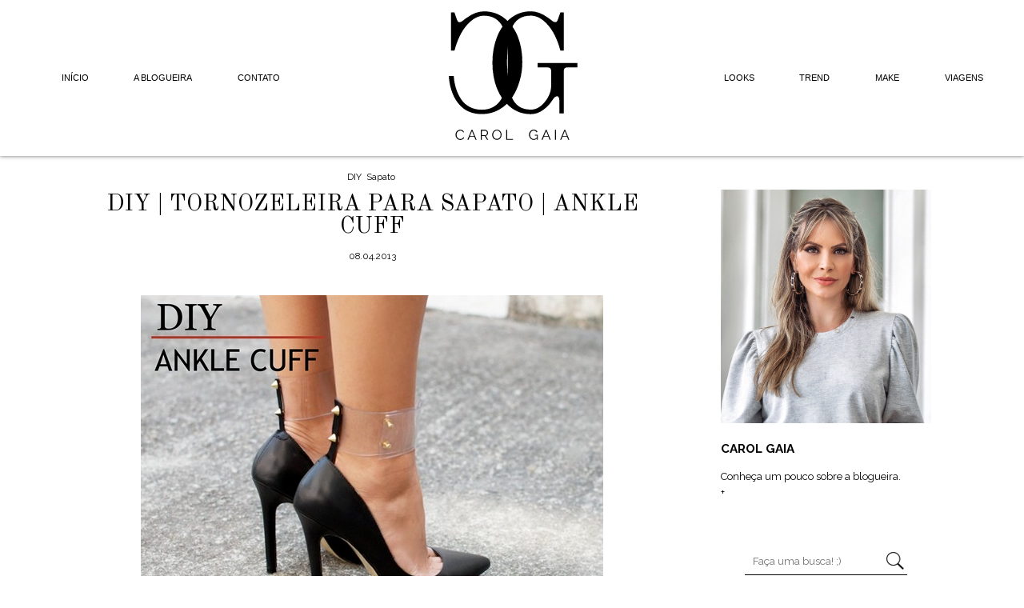

--- FILE ---
content_type: text/html; charset=UTF-8
request_url: http://carolgaia.com.br/diy-tornozeleira-para-sapato-ankle-cuff
body_size: 11123
content:
<!DOCTYPE html>
<html lang="en">
<head>
	<meta charset="UTF-8">
	<title>Carol Gaia</title>
  <meta name="viewport" content="width=device-width, initial-scale=1.0, user-scalable=no">
	<link rel="stylesheet" href="http://carolgaia.com.br/wp-content/themes/wtd-cg/style.css">
	<link rel="stylesheet" type="text/css" href="http://carolgaia.com.br/wp-content/themes/wtd-cg/slick/slick.css">
	<link rel="stylesheet" type="text/css" href="http://carolgaia.com.br/wp-content/themes/wtd-cg/slick/slick-theme.css">
  <link rel="icon" type="image/png" href="http://carolgaia.com.br/wp-content/themes/wtd-cg/img/favicon.png">
  <script src="http://carolgaia.com.br/wp-content/themes/wtd-cg/js/smoothscroll.js"></script>
  <script src="http://code.jquery.com/jquery-latest.min.js" type="text/javascript"></script>
  <script src="//ajax.googleapis.com/ajax/libs/jquery/1.8.2/jquery.min.js"></script>
  <script src="http://code.jquery.com/jquery-latest.js"></script>
  <script src="http://carolgaia.com.br/wp-content/themes/wtd-cg/js/bootstrap.js"></script>
  <script src="http://carolgaia.com.br/wp-content/themes/wtd-cg/js/bootstrap.min.js"></script>
  <meta name="viewport" content="width=device-width, initial-scale=1.0, user-scalable=no">

    <!-- HTML5 shim and Respond.js for IE8 support of HTML5 elements and media queries -->
    <!-- WARNING: Respond.js doesn't work if you view the page via file:// -->
    <!--[if lt IE 9]>
    <link href="http://carolgaia.com.br/wp-content/themes/wtd-cg/css/ie.css" rel="stylesheet" type="text/css">
    <script src="https://oss.maxcdn.com/html5shiv/3.7.2/html5shiv.min.js"></script>
    <script src="https://oss.maxcdn.com/respond/1.4.2/respond.min.js"></script>
    <![endif]-->

  <link rel='dns-prefetch' href='//s.w.org' />
<link rel="alternate" type="application/rss+xml" title="Feed de comentários para Carol Gaia &raquo; DIY | Tornozeleira para Sapato | Ankle Cuff" href="http://carolgaia.com.br/diy-tornozeleira-para-sapato-ankle-cuff/feed" />
		<script type="text/javascript">
			window._wpemojiSettings = {"baseUrl":"https:\/\/s.w.org\/images\/core\/emoji\/13.0.0\/72x72\/","ext":".png","svgUrl":"https:\/\/s.w.org\/images\/core\/emoji\/13.0.0\/svg\/","svgExt":".svg","source":{"concatemoji":"http:\/\/carolgaia.com.br\/wp-includes\/js\/wp-emoji-release.min.js?ver=5.5.17"}};
			!function(e,a,t){var n,r,o,i=a.createElement("canvas"),p=i.getContext&&i.getContext("2d");function s(e,t){var a=String.fromCharCode;p.clearRect(0,0,i.width,i.height),p.fillText(a.apply(this,e),0,0);e=i.toDataURL();return p.clearRect(0,0,i.width,i.height),p.fillText(a.apply(this,t),0,0),e===i.toDataURL()}function c(e){var t=a.createElement("script");t.src=e,t.defer=t.type="text/javascript",a.getElementsByTagName("head")[0].appendChild(t)}for(o=Array("flag","emoji"),t.supports={everything:!0,everythingExceptFlag:!0},r=0;r<o.length;r++)t.supports[o[r]]=function(e){if(!p||!p.fillText)return!1;switch(p.textBaseline="top",p.font="600 32px Arial",e){case"flag":return s([127987,65039,8205,9895,65039],[127987,65039,8203,9895,65039])?!1:!s([55356,56826,55356,56819],[55356,56826,8203,55356,56819])&&!s([55356,57332,56128,56423,56128,56418,56128,56421,56128,56430,56128,56423,56128,56447],[55356,57332,8203,56128,56423,8203,56128,56418,8203,56128,56421,8203,56128,56430,8203,56128,56423,8203,56128,56447]);case"emoji":return!s([55357,56424,8205,55356,57212],[55357,56424,8203,55356,57212])}return!1}(o[r]),t.supports.everything=t.supports.everything&&t.supports[o[r]],"flag"!==o[r]&&(t.supports.everythingExceptFlag=t.supports.everythingExceptFlag&&t.supports[o[r]]);t.supports.everythingExceptFlag=t.supports.everythingExceptFlag&&!t.supports.flag,t.DOMReady=!1,t.readyCallback=function(){t.DOMReady=!0},t.supports.everything||(n=function(){t.readyCallback()},a.addEventListener?(a.addEventListener("DOMContentLoaded",n,!1),e.addEventListener("load",n,!1)):(e.attachEvent("onload",n),a.attachEvent("onreadystatechange",function(){"complete"===a.readyState&&t.readyCallback()})),(n=t.source||{}).concatemoji?c(n.concatemoji):n.wpemoji&&n.twemoji&&(c(n.twemoji),c(n.wpemoji)))}(window,document,window._wpemojiSettings);
		</script>
		<style type="text/css">
img.wp-smiley,
img.emoji {
	display: inline !important;
	border: none !important;
	box-shadow: none !important;
	height: 1em !important;
	width: 1em !important;
	margin: 0 .07em !important;
	vertical-align: -0.1em !important;
	background: none !important;
	padding: 0 !important;
}
</style>
	<link rel='stylesheet' id='wp-block-library-css'  href='http://carolgaia.com.br/wp-includes/css/dist/block-library/style.min.css?ver=5.5.17' type='text/css' media='all' />
<link rel="https://api.w.org/" href="http://carolgaia.com.br/wp-json/" /><link rel="alternate" type="application/json" href="http://carolgaia.com.br/wp-json/wp/v2/posts/265" /><link rel="EditURI" type="application/rsd+xml" title="RSD" href="http://carolgaia.com.br/xmlrpc.php?rsd" />
<link rel="wlwmanifest" type="application/wlwmanifest+xml" href="http://carolgaia.com.br/wp-includes/wlwmanifest.xml" /> 
<link rel='prev' title='Outono Inverno&#8217;13 da Encanto dos Pés' href='http://carolgaia.com.br/outono-inverno13-da-encanto-dos-pes' />
<link rel='next' title='Meu Look | Preto, Dourado + Animal Print' href='http://carolgaia.com.br/meu-look-preto-dourado-animal-print' />
<meta name="generator" content="WordPress 5.5.17" />
<link rel="canonical" href="http://carolgaia.com.br/diy-tornozeleira-para-sapato-ankle-cuff" />
<link rel='shortlink' href='http://carolgaia.com.br/?p=265' />
<link rel="alternate" type="application/json+oembed" href="http://carolgaia.com.br/wp-json/oembed/1.0/embed?url=http%3A%2F%2Fcarolgaia.com.br%2Fdiy-tornozeleira-para-sapato-ankle-cuff" />
<link rel="alternate" type="text/xml+oembed" href="http://carolgaia.com.br/wp-json/oembed/1.0/embed?url=http%3A%2F%2Fcarolgaia.com.br%2Fdiy-tornozeleira-para-sapato-ankle-cuff&#038;format=xml" />

<!-- BEGIN ExactMetrics v5.3.9 Universal Analytics - https://exactmetrics.com/ -->
<script>
(function(i,s,o,g,r,a,m){i['GoogleAnalyticsObject']=r;i[r]=i[r]||function(){
	(i[r].q=i[r].q||[]).push(arguments)},i[r].l=1*new Date();a=s.createElement(o),
	m=s.getElementsByTagName(o)[0];a.async=1;a.src=g;m.parentNode.insertBefore(a,m)
})(window,document,'script','https://www.google-analytics.com/analytics.js','ga');
  ga('create', 'UA-28897482-1', 'auto');
  ga('send', 'pageview');
</script>
<!-- END ExactMetrics Universal Analytics -->
</head>
<style type="text/css" media="screen">
	html, body {margin: 0;padding: 0;}
* {box-sizing: border-box;}
.slider {width: 100%;margin: 0 auto;}
.slick-slide {margin: 0;}
.slick-slide img {width: 100%;}
.slick-prev:before, .slick-next:before {color:white;}
</style>
<body>
<div class="menu-bt"></div>


  <nav id="menuprincipal">
	<div class="box">
	<section>
	<ul class="desk"><li id="menu-item-8783" class="menu-item menu-item-type-custom menu-item-object-custom menu-item-home menu-item-8783"><a href="http://carolgaia.com.br/">Início</a></li>
<li id="menu-item-8784" class="menu-item menu-item-type-post_type menu-item-object-page menu-item-8784"><a href="http://carolgaia.com.br/a-blogueira">A Blogueira</a></li>
<li id="menu-item-8785" class="menu-item menu-item-type-post_type menu-item-object-page menu-item-8785"><a href="http://carolgaia.com.br/contato">Contato</a></li>

	</ul>
	</section>
	</div>
	<!--div class="social-m">
		
	</div-->
	<div class="box">
	<div class="logo">
    <a href="http://carolgaia.com.br"><img src="http://carolgaia.com.br/wp-content/themes/wtd-cg/img/logo.svg" class="center" alt="" /></a>
    </div>
	</div>

	<div class="box">
	<section>
	<ul class="desk"><li id="menu-item-2604" class="menu-item menu-item-type-taxonomy menu-item-object-category menu-item-2604"><a href="http://carolgaia.com.br/category/looks">Looks</a></li>
<li id="menu-item-2602" class="menu-item menu-item-type-taxonomy menu-item-object-category menu-item-2602"><a href="http://carolgaia.com.br/category/trend">Trend</a></li>
<li id="menu-item-2605" class="menu-item menu-item-type-taxonomy menu-item-object-category menu-item-2605"><a href="http://carolgaia.com.br/category/make">Make</a></li>
<li id="menu-item-2606" class="menu-item menu-item-type-taxonomy menu-item-object-category menu-item-2606"><a href="http://carolgaia.com.br/category/viagens">Viagens</a></li>

	</ul>
	</section>
	</div>
</nav>
<!-- responsivo início -->
<menu id="barra">

</menu>
<menu id="responsivo">
	<ul><li id="menu-item-8786" class="menu-item menu-item-type-custom menu-item-object-custom menu-item-home menu-item-8786"><a href="http://carolgaia.com.br/">Início</a></li>
<li id="menu-item-8787" class="menu-item menu-item-type-post_type menu-item-object-page menu-item-8787"><a href="http://carolgaia.com.br/a-blogueira">A Blogueira</a></li>
<li id="menu-item-8788" class="menu-item menu-item-type-post_type menu-item-object-page menu-item-8788"><a href="http://carolgaia.com.br/contato">Contato</a></li>
<li id="menu-item-8789" class="menu-item menu-item-type-taxonomy menu-item-object-category menu-item-8789"><a href="http://carolgaia.com.br/category/viagens">Viagens</a></li>
<li id="menu-item-8790" class="menu-item menu-item-type-taxonomy menu-item-object-category menu-item-8790"><a href="http://carolgaia.com.br/category/look-do-dia">Look do Dia</a></li>
<li id="menu-item-8791" class="menu-item menu-item-type-taxonomy menu-item-object-category menu-item-8791"><a href="http://carolgaia.com.br/category/trend">Trend</a></li>
<li id="menu-item-8792" class="menu-item menu-item-type-taxonomy menu-item-object-category menu-item-8792"><a href="http://carolgaia.com.br/category/make">Make</a></li>
<li id="menu-item-8793" class="menu-item menu-item-type-taxonomy menu-item-object-category menu-item-8793"><a href="http://carolgaia.com.br/category/pele">Pele</a></li>
	</ul>

	
	<form id="busca" method="get" accept-charset="utf-8" role="search" action="http://carolgaia.com.br/">
<center><input type="text" name="s" class="search-responsive" value="" placeholder="Faça uma busca! ;)" /></center>
<!--<input type="submit" id="searchsubmit" value="Pesquisar" />-->
</form>
	<div class="social-m">
		<a href="https://instagram.com/carolinagaia" class="fa fa-instagram" target="_blank"></a>    
		<a href="https://www.facebook.com/blogcarolgaia" class="fa fa-facebook" target="_blank"></a>
	</div>
</menu>  <div id="navigation">
    <div class="btn"></div>
  </div>
<!-- fim do responsivo -->

	<header id="general">
      <div class="logo">
      <a href="http://carolgaia.com.br"><img src="http://carolgaia.com.br/wp-content/themes/wtd-cg/img/logo.svg" class="center" alt="" /></a>
      </div>
	</header>
	<article id="container">
		<section id="post">
      
    <header id="post">
      <div class="cat"><ul class="post-categories">
	<li><a href="http://carolgaia.com.br/category/diy" rel="category tag">DIY</a></li>
	<li><a href="http://carolgaia.com.br/category/sapato" rel="category tag">Sapato</a></li></ul></div>
      <h1 id="title"><a href="http://carolgaia.com.br/diy-tornozeleira-para-sapato-ankle-cuff">DIY | Tornozeleira para Sapato | Ankle Cuff</a></h1>
      <div class="date">08.04.2013</div>
      <div class="etc"><!--Por: Carol Gaia --> <b class="edit-post"></b></div>
    </header>

      <div style="clear: both; text-align: center;"><a href="http://1.bp.blogspot.com/-yOJITpDMJsM/UWI5e_P7ldI/AAAAAAAAXa0/bGYlOD_0YTw/s1600/Ankle+Cuff+2.jpg" style="margin-left: 1em; margin-right: 1em;"><img border="0" src="http://1.bp.blogspot.com/-yOJITpDMJsM/UWI5e_P7ldI/AAAAAAAAXa0/bGYlOD_0YTw/s1600/Ankle+Cuff+2.jpg" /></a></div>
<div style="clear: both; text-align: center;"></div>
<div style="text-align: justify;">Nesse outono inverno, muitos sapatos&nbsp;e sandálias estão vindo com tornozeleiras. São as chamadas <strong>Ankle Cuff</strong>, também&nbsp;comumente chamadas de algemas dos tornozelos.</div>
<p></p>
<div style="text-align: justify;">Para quem não está afim de gastar, ou quer dar uma incrementada no sapato que sem graça em casa, vou mostrar um DIY super fácil que ensina a transformar o seu scarpim basiquinho num modelo mais moderno.</div>
<p></p>
<div style="clear: both; text-align: center;"><a href="http://1.bp.blogspot.com/-oKSqjFeteMg/UWIzRoklAYI/AAAAAAAAXaE/Vgpl5xrmj7Q/s1600/Capturas+de+tela74-004.jpg" style="margin-left: 1em; margin-right: 1em;"><img border="0" src="http://1.bp.blogspot.com/-oKSqjFeteMg/UWIzRoklAYI/AAAAAAAAXaE/Vgpl5xrmj7Q/s1600/Capturas+de+tela74-004.jpg" /></a></div>
<div style="clear: both; text-align: center;">&nbsp;</div>
<div style="clear: both; text-align: justify;">Você vai precisar de:</div>
<div style="clear: both; text-align: justify;">&nbsp;</div>
<div style="clear: both; text-align: justify;"><strong><span style="color: red;">1</span></strong>. Scarpim;</div>
<div style="clear: both; text-align: justify;"><strong><span style="color: red;">2</span></strong>. Duas (02)&nbsp;tiras de vinil. Com mais ou menos dois dedos de altura;</div>
<div style="clear: both; text-align: justify;"><strong><span style="color: red;">3</span></strong>. Duas (02) tiras pequenas de couro. De mais ou menos uns 7 cm;</div>
<div style="clear: both; text-align: justify;"><strong><span style="color: red;">4</span></strong>. Alicate perfurador;</div>
<div style="clear: both; text-align: justify;"><strong><span style="color: red;">5</span></strong>. Quatro (04) spikes;</div>
<div style="clear: both; text-align: justify;"><strong><span style="color: red;">6</span></strong>. Quatro (04) trancas douradas (<em>não sei o nome correto delas</em>);</div>
<div style="clear: both; text-align: justify;"><strong><span style="color: red;">7</span></strong>. Tesoura.</div>
<div style="clear: both; text-align: justify;">&nbsp;</div>
<div style="clear: both; text-align: justify;">O primeiro passo, é pegar as tiras de vinil e cortar uns dois dedos a mais que o tamanho do tornozelo. Depois pegue o alicate e faça dois furos&nbsp;na tira de vinil (<strong><span style="color: red;"><em>foto 1</em></span></strong>), mais ou menos uns 5 dedos da extremidade,&nbsp;como na<strong><span style="color: red;"> foto 5</span></strong>. </div>
<div style="clear: both; text-align: justify;">&nbsp;</div>
<div style="clear: both; text-align: justify;">Caso não tenha o alicate, você pode fazer o furinho com uma tesoura ou pode levar para alguém que perfure e já coloque os spikes.</div>
<div style="clear: both; text-align: center;">&nbsp;</div>
<div style="clear: both; text-align: center;"><a href="http://1.bp.blogspot.com/-ebS-VX6dov0/UWIzYOS74DI/AAAAAAAAXaM/iGK1kHcBC-I/s1600/Capturas+de+tela75-001.jpg" style="margin-left: 1em; margin-right: 1em;"><img border="0" src="http://1.bp.blogspot.com/-ebS-VX6dov0/UWIzYOS74DI/AAAAAAAAXaM/iGK1kHcBC-I/s1600/Capturas+de+tela75-001.jpg" /></a></div>
<div style="clear: both; text-align: justify;">&nbsp;</div>
<div style="clear: both; text-align: justify;">Depois de furar o centro da tira de vinil, pegue a tira de couro e perfure também. Sobreponha&nbsp;sobre o vinil e&nbsp;coloque os spikes (<strong><span style="color: red;"><em>foto 2</em></span></strong>). Após fixar os spikes, perfure&nbsp;uma extremidade da tira de vinil (<strong><span style="color: red;"><em>foto 3</em></span></strong>). Esse furo, será para&nbsp;prender as trancas da tornozeleira.</div>
<div style="clear: both; text-align: center;"></div>
<div style="clear: both; text-align: center;"><a href="http://1.bp.blogspot.com/--nZv3xBOm08/UWI0WIqPNZI/AAAAAAAAXaU/_OMvthh9P18/s1600/Capturas+de+tela76.jpg" style="margin-left: 1em; margin-right: 1em;"><img border="0" src="http://1.bp.blogspot.com/--nZv3xBOm08/UWI0WIqPNZI/AAAAAAAAXaU/_OMvthh9P18/s1600/Capturas+de+tela76.jpg" /></a></div>
<div style="clear: both; text-align: justify;">&nbsp;</div>
<div style="clear: both; text-align: justify;">Na outra extremidade do vinil, faça um furo há um dois dedos da ponta e coloque a tranca (<em><strong><span style="color: red;">foto 4</span></strong></em>). Tenha uma noção melhor de como fica, verificando a <strong><span style="color: red;">foto 5</span></strong>.</div>
<div style="clear: both; text-align: center;">&nbsp;</div>
<div style="clear: both; text-align: center;"><a href="http://2.bp.blogspot.com/-FwmP-IuiQds/UWJA_y6OLCI/AAAAAAAAXbM/VAMk7y77Nec/s1600/Capturas+de+tela77-003.jpg" style="margin-left: 1em; margin-right: 1em;"><img border="0" src="http://2.bp.blogspot.com/-FwmP-IuiQds/UWJA_y6OLCI/AAAAAAAAXbM/VAMk7y77Nec/s1600/Capturas+de+tela77-003.jpg" /></a></div>
<div style="clear: both; text-align: center;"></div>
<div style="clear: both; text-align: justify;">Para fixar a tira de couro no sapato, pegue um pedaço de tecido macio e cole no sapato, como na <span style="color: red;"><strong>foto 6</strong> <span style="color: black;">e</span><strong> 7</strong></span>.&nbsp;</div>
<div style="clear: both; text-align: justify;">&nbsp;</div>
<div style="clear: both; text-align: justify;">Vejam o resultado na foto abaixo. Fica lindo! Dá um super efeito no sapato!</div>
<div style="clear: both; text-align: center;">&nbsp;</div>
<div style="clear: both; text-align: center;"><a href="http://1.bp.blogspot.com/-5znbfvV1my0/UWI2bYFMkjI/AAAAAAAAXak/I4gigPh98N0/s1600/Capturas+de+tela78.jpg" style="margin-left: 1em; margin-right: 1em;"><img border="0" src="http://1.bp.blogspot.com/-5znbfvV1my0/UWI2bYFMkjI/AAAAAAAAXak/I4gigPh98N0/s1600/Capturas+de+tela78.jpg" /></a></div>
<div style="clear: both; text-align: center;">&nbsp;</div>
<div style="clear: both; text-align: justify;">Essa é apenas uma&nbsp;forma de como incrementar o seu sapato, mas a partir&nbsp;dica você pode fazer outras usando outros materiais diferentes.</div>
<div style="clear: both; text-align: justify;">&nbsp;</div>
<div style="clear: both; text-align: center;"><a href="http://3.bp.blogspot.com/-PDcI2-Vc9h0/UWJDKp-S6uI/AAAAAAAAXbY/ZdRd9Gysbac/s1600/branco-1.jpg" style="clear: left; float: left; margin-bottom: 1em; margin-right: 1em;"><img loading="lazy" border="0" height="71" src="http://3.bp.blogspot.com/-PDcI2-Vc9h0/UWJDKp-S6uI/AAAAAAAAXbY/ZdRd9Gysbac/s200/branco-1.jpg" width="200" /></a></div>
      <footer id="post">
        <div class="area-esq">
	<div class="profile-avatar">
		<img alt='Carol Gaia' src='http://2.gravatar.com/avatar/bb39bd0e0faa6351a868725aa649c4be?s=128&#038;d=%2Fimages%2Fno_images.jpg&#038;r=g' srcset='http://2.gravatar.com/avatar/bb39bd0e0faa6351a868725aa649c4be?s=256&#038;d=%2Fimages%2Fno_images.jpg&#038;r=g 2x' class='avatar avatar-128 photo' height='128' width='128' loading='lazy'/>	</div>
	<div class="the-author">
		Por:
		<span class="author">Carol Gaia</span>
	</div>
</div>
<div class="area-dir">
<div class="share">
	<div class="comment"><a href="http://carolgaia.com.br/diy-tornozeleira-para-sapato-ankle-cuff#comments">4 Comentários</a></div>
	<title>compartilhe:</title>
	<a onclick="window.open(this.href,this.target,'width=570,height=400');return false;" class="fa fa-facebook" href="http://www.facebook.com/share.php?u=http://carolgaia.com.br/diy-tornozeleira-para-sapato-ankle-cuff&amp;t=DIY | Tornozeleira para Sapato | Ankle Cuff"></a>
	<a onclick="window.open(this.href,this.target,'width=570,height=400');return false;" class="fa fa-google-plus" href="http://www.google.com/bookmarks/mark?op=edit&amp;output=popup&amp;bkmk=http://carolgaia.com.br/?p=265&amp;title=DIY | Tornozeleira para Sapato | Ankle Cuff"></a>
	<a onclick="window.open(this.href,this.target,'width=570,height=400');return false;" class="fa fa-twitter" href="http://twitter.com/share?text=DIY | Tornozeleira para Sapato | Ankle Cuff&url=http://carolgaia.com.br/?p=265&counturl=http://carolgaia.com.br/diy-tornozeleira-para-sapato-ankle-cuff&via=USUÁRIOTT&hashtags=CarolGaia"></a>
</div>
	
</div>      </footer>

        <div id="veja-tambem" class="desk">
          <div class="title-vm">Posts que você pode gostar</div>
<div class="area">
<a href="http://carolgaia.com.br/anabelas-para-o-verao-encanto-dos-pes" class="post">
<div class="image">
<img src=""/>
</div>

<div class="title">Anabelas para o Verão | Encanto dos Pés</div> 

</a>

<a href="http://carolgaia.com.br/schutz-summer-collection-2014" class="post">
<div class="image">
<img src=""/>
</div>

<div class="title">Schutz Summer Collection 2014!</div> 

</a>

<a href="http://carolgaia.com.br/look-mae-e-filha-sapatilhas-bibi" class="post">
<div class="image">
<img src="http://carolgaia.com.br/wp-content/uploads/bfi_thumb/Bibi-5-mgcgua2l9yynxjjzwdzrzynouzs7elx0wva6eq7mew.jpg"/>
</div>

<div class="title">Look Mãe e Filha | Sapatilhas Bibi</div> 

</a>

<a href="http://carolgaia.com.br/meu-look-mae-e-filha-t-shirt-leopardo" class="post">
<div class="image">
<img src=""/>
</div>

<div class="title">Meu Look | Mãe e Filha | T-Shirt Leopardo</div> 

</a>

</div></div>
      
<!-- You can start editing here. -->

<!--<h5>4 Comentários em <em>&#8220;<span style="color:#000;">DIY | Tornozeleira para Sapato | Ankle Cuff</span>&#8221;</em> </h5><br />-->

<!-- BOX -->

<div id="comment-box-area">
<div id="comment-input-area">

<h2>Comentar</h2> <br/>


<form action="http://carolgaia.com.br/wp-comments-post.php" method="post" id="commentform">

<div class="input-left">
<div class="input">
<label for="author"> Nome: <strong style="color:#fe003c;">*</strong></label> 	
<input type="text" name="author" class="left-input" value="" size="22" tabindex="1" aria-required='true' />
</div>
<div class="input">
<label for="email"> E-mail: <strong style="color:#fe003c;">*</strong></label> 
<input type="text" name="email" class="left-input" value="" size="22" tabindex="2" aria-required='true' />
</div>
<div class="input">
<label for="url"> Site/Blog:</label> 
<input type="text" name="url" class="left-input" value="" size="22" tabindex="3" />
</div>
</div>
<div class="input-right">
<label for="url"> Comentário:</label>  <span class="cancel"><a rel="nofollow" id="cancel-comment-reply-link" href="/diy-tornozeleira-para-sapato-ankle-cuff#respond" style="display:none;">Clique para cancelar a resposta</a></span>
<textarea autocomplete="nope"   name="e4afeef23f"  class="comment" cols="78" rows="10" tabindex="4"></textarea><textarea id="comment" aria-hidden="true" name="comment" autocomplete="nope" style="padding:0;clip:rect(1px, 1px, 1px, 1px);position:absolute !important;white-space:nowrap;height:1px;width:1px;overflow:hidden;" tabindex="-1"></textarea>
<span class="center"></span>
<br>
<input name="submit" type="submit" class="submit" tabindex="5" value="Enviar Comentário" /><input type='hidden' name='comment_post_ID' value='265' id='comment_post_ID' />
<input type='hidden' name='comment_parent' id='comment_parent' value='0' />
</form>
</div>
</div>
<br><br>
<div style="color:#fe003c;text-transform:uppercase;"><strong><small>*</strong> Área sinalizada obrigatória.<br></div>
Comentários com conteúdo racista, spam, publicidade, pornográfico ou com agressão verbal serão rejeitados.
</small><br><br><br>



<!-- FIM BOX -->



<div id="comment-zone">
<div class="the-comment">
<div class="avatar"><img alt='' src='http://1.gravatar.com/avatar/41dc3e007986c35dc46763689fa93174?s=50&#038;d=mm&#038;r=g' srcset='http://1.gravatar.com/avatar/41dc3e007986c35dc46763689fa93174?s=100&#038;d=mm&#038;r=g 2x' class='avatar avatar-50 photo' height='50' width='50' loading='lazy'/></div>
<div class="comment " id="li-comment-11273">
<header class="comment-title"><h1><a href='http://www.blogger.com/profile/00330233762397243660' rel='external nofollow ugc' class='url'>Júh Britto ♥</a></h1>
 </header>
<div class="comment-text"><p>Bom dia Carol<br />Que lindo esse DY nem parece que foi feito pela gente mesmo achei bem simples de fazer aorei</p>
<p>bjos</p>
<p><a href="http://framboesabrazil.blogspot.com/" rel="nofollow ugc">http://framboesabrazil.blogspot.com/</a></p>
</div>
<div class="answer"><a rel='nofollow' class='comment-reply-link' href='http://carolgaia.com.br/diy-tornozeleira-para-sapato-ankle-cuff?replytocom=11273#respond' data-commentid="11273" data-postid="265" data-belowelement="comment-11273" data-respondelement="respond" data-replyto="Responder para Júh Britto ♥" aria-label='Responder para Júh Britto ♥'>Responder</a></div>
</div>
</div>
</div><!-- #comment-## -->
<div id="comment-zone">
<div class="the-comment">
<div class="avatar"><img alt='' src='http://1.gravatar.com/avatar/41dc3e007986c35dc46763689fa93174?s=50&#038;d=mm&#038;r=g' srcset='http://1.gravatar.com/avatar/41dc3e007986c35dc46763689fa93174?s=100&#038;d=mm&#038;r=g 2x' class='avatar avatar-50 photo' height='50' width='50' loading='lazy'/></div>
<div class="comment " id="li-comment-11274">
<header class="comment-title"><h1><a href='http://www.blogger.com/profile/15085887235070160104' rel='external nofollow ugc' class='url'>Diana Benzane (Bedylicious)</a></h1>
 </header>
<div class="comment-text"><p>Uma ideia para quem gosta de inovar o sapato sem ter que gastar muito.</p>
</div>
<div class="answer"><a rel='nofollow' class='comment-reply-link' href='http://carolgaia.com.br/diy-tornozeleira-para-sapato-ankle-cuff?replytocom=11274#respond' data-commentid="11274" data-postid="265" data-belowelement="comment-11274" data-respondelement="respond" data-replyto="Responder para Diana Benzane (Bedylicious)" aria-label='Responder para Diana Benzane (Bedylicious)'>Responder</a></div>
</div>
</div>
</div><!-- #comment-## -->
<div id="comment-zone">
<div class="the-comment">
<div class="avatar"><img alt='' src='http://1.gravatar.com/avatar/41dc3e007986c35dc46763689fa93174?s=50&#038;d=mm&#038;r=g' srcset='http://1.gravatar.com/avatar/41dc3e007986c35dc46763689fa93174?s=100&#038;d=mm&#038;r=g 2x' class='avatar avatar-50 photo' height='50' width='50' loading='lazy'/></div>
<div class="comment " id="li-comment-11275">
<header class="comment-title"><h1><a href='http://www.blogger.com/profile/14925066216859211485' rel='external nofollow ugc' class='url'>Oficina Chic</a></h1>
 </header>
<div class="comment-text"><p>Uauuu&#8230; ficou demais<br />Beijos<br />Sophi</p>
</div>
<div class="answer"><a rel='nofollow' class='comment-reply-link' href='http://carolgaia.com.br/diy-tornozeleira-para-sapato-ankle-cuff?replytocom=11275#respond' data-commentid="11275" data-postid="265" data-belowelement="comment-11275" data-respondelement="respond" data-replyto="Responder para Oficina Chic" aria-label='Responder para Oficina Chic'>Responder</a></div>
</div>
</div>
</div><!-- #comment-## -->
<div id="comment-zone">
<div class="the-comment">
<div class="avatar"><img alt='' src='http://1.gravatar.com/avatar/41dc3e007986c35dc46763689fa93174?s=50&#038;d=mm&#038;r=g' srcset='http://1.gravatar.com/avatar/41dc3e007986c35dc46763689fa93174?s=100&#038;d=mm&#038;r=g 2x' class='avatar avatar-50 photo' height='50' width='50' loading='lazy'/></div>
<div class="comment " id="li-comment-11281">
<header class="comment-title"><h1><a href='http://www.blogger.com/profile/02913656323586510188' rel='external nofollow ugc' class='url'>Divas Mineiras</a></h1>
 </header>
<div class="comment-text"><p>Oii flooor..<br />Ficou um arraso.. *&#8212;*<br />Adorei.. Realmente parece que j&aacute; vem no sapato.. Perfeeeito.. 😀<br />Bjooos</p>
<p><a href="http://divas-mineiras.blogspot.com.br/" rel="nofollow ugc">http://divas-mineiras.blogspot.com.br/</a></p>
</div>
<div class="answer"><a rel='nofollow' class='comment-reply-link' href='http://carolgaia.com.br/diy-tornozeleira-para-sapato-ankle-cuff?replytocom=11281#respond' data-commentid="11281" data-postid="265" data-belowelement="comment-11281" data-respondelement="respond" data-replyto="Responder para Divas Mineiras" aria-label='Responder para Divas Mineiras'>Responder</a></div>
</div>
</div>
</div><!-- #comment-## -->
<br/>







<!-- nothing to see here -->

</div> <!-- respond -->

      
        		</section>

				<aside id="sidebar">
			<div class="widget">			<div class="textwidget"><a href="a-blogueira">
					<div id="perfil">
					<div class="image">
					<img src="http://carolgaia.com.br/wp-content/uploads/2020/05/carol-gaia.jpg" />
					</div>
					<span class="description">
					<h1>CAROL GAIA</h1>
					<div class="legend">Conheça um pouco sobre a blogueira.</div>
					<div class="more">+</div>
					</span>
					</div>
				</a></div>
		</div><br><div class="widget"><form id="busca" method="get" accept-charset="utf-8" role="search" action="http://carolgaia.com.br/">
<center><input type="text" name="s" class="formulario" value="" placeholder="Faça uma busca! ;)" /></center>
<!--<input type="submit" id="searchsubmit" value="Pesquisar" />-->
</form></div><br><div class="widget"><div class="title-area"><h2 class="title">Facebook</h2></div>			<div class="textwidget"><div class="fb-page" data-href="https://www.facebook.com/www.carolgaia.com.br" data-small-header="false" data-adapt-container-width="true" data-hide-cover="false" data-show-facepile="true" data-show-posts="false"><div class="fb-xfbml-parse-ignore"><blockquote cite="https://www.facebook.com/www.carolgaia.com.br"><a href="https://www.facebook.com/www.carolgaia.com.br">Carol Gaia</a></blockquote></div></div></div>
		</div><br><div class="widget"><div class="title-area"><h2 class="title">Publicidade</h2></div>			<div class="textwidget"><center><a href="http://www.tonycorporate.com" target="_blank" rel="noopener noreferrer"><img src="http://whattonydid.com/banner-400x400.png" class="center" /></a></center></div>
		</div><br><div class="widget"><div class="title-area"><h2 class="title">Arquivos</h2></div>		<label class="screen-reader-text" for="archives-dropdown-2">Arquivos</label>
		<select id="archives-dropdown-2" name="archive-dropdown">
			
			<option value="">Selecionar o mês</option>
				<option value='http://carolgaia.com.br/2020/09'> setembro 2020 &nbsp;(3)</option>
	<option value='http://carolgaia.com.br/2020/08'> agosto 2020 &nbsp;(1)</option>
	<option value='http://carolgaia.com.br/2020/06'> junho 2020 &nbsp;(1)</option>
	<option value='http://carolgaia.com.br/2020/05'> maio 2020 &nbsp;(1)</option>
	<option value='http://carolgaia.com.br/2019/02'> fevereiro 2019 &nbsp;(1)</option>
	<option value='http://carolgaia.com.br/2019/01'> janeiro 2019 &nbsp;(17)</option>
	<option value='http://carolgaia.com.br/2018/12'> dezembro 2018 &nbsp;(20)</option>
	<option value='http://carolgaia.com.br/2018/11'> novembro 2018 &nbsp;(15)</option>
	<option value='http://carolgaia.com.br/2018/10'> outubro 2018 &nbsp;(14)</option>
	<option value='http://carolgaia.com.br/2018/09'> setembro 2018 &nbsp;(17)</option>
	<option value='http://carolgaia.com.br/2018/08'> agosto 2018 &nbsp;(17)</option>
	<option value='http://carolgaia.com.br/2018/07'> julho 2018 &nbsp;(20)</option>
	<option value='http://carolgaia.com.br/2018/06'> junho 2018 &nbsp;(17)</option>
	<option value='http://carolgaia.com.br/2018/05'> maio 2018 &nbsp;(14)</option>
	<option value='http://carolgaia.com.br/2018/04'> abril 2018 &nbsp;(19)</option>
	<option value='http://carolgaia.com.br/2018/03'> março 2018 &nbsp;(19)</option>
	<option value='http://carolgaia.com.br/2018/02'> fevereiro 2018 &nbsp;(13)</option>
	<option value='http://carolgaia.com.br/2018/01'> janeiro 2018 &nbsp;(19)</option>
	<option value='http://carolgaia.com.br/2017/12'> dezembro 2017 &nbsp;(12)</option>
	<option value='http://carolgaia.com.br/2017/11'> novembro 2017 &nbsp;(17)</option>
	<option value='http://carolgaia.com.br/2017/10'> outubro 2017 &nbsp;(9)</option>
	<option value='http://carolgaia.com.br/2017/08'> agosto 2017 &nbsp;(5)</option>
	<option value='http://carolgaia.com.br/2017/07'> julho 2017 &nbsp;(21)</option>
	<option value='http://carolgaia.com.br/2017/06'> junho 2017 &nbsp;(17)</option>
	<option value='http://carolgaia.com.br/2017/05'> maio 2017 &nbsp;(16)</option>
	<option value='http://carolgaia.com.br/2017/04'> abril 2017 &nbsp;(15)</option>
	<option value='http://carolgaia.com.br/2017/03'> março 2017 &nbsp;(17)</option>
	<option value='http://carolgaia.com.br/2017/02'> fevereiro 2017 &nbsp;(15)</option>
	<option value='http://carolgaia.com.br/2016/09'> setembro 2016 &nbsp;(1)</option>
	<option value='http://carolgaia.com.br/2016/08'> agosto 2016 &nbsp;(1)</option>
	<option value='http://carolgaia.com.br/2016/07'> julho 2016 &nbsp;(1)</option>
	<option value='http://carolgaia.com.br/2016/06'> junho 2016 &nbsp;(7)</option>
	<option value='http://carolgaia.com.br/2016/05'> maio 2016 &nbsp;(2)</option>
	<option value='http://carolgaia.com.br/2016/03'> março 2016 &nbsp;(7)</option>
	<option value='http://carolgaia.com.br/2015/12'> dezembro 2015 &nbsp;(6)</option>
	<option value='http://carolgaia.com.br/2015/11'> novembro 2015 &nbsp;(12)</option>
	<option value='http://carolgaia.com.br/2015/10'> outubro 2015 &nbsp;(14)</option>
	<option value='http://carolgaia.com.br/2015/09'> setembro 2015 &nbsp;(16)</option>
	<option value='http://carolgaia.com.br/2015/08'> agosto 2015 &nbsp;(17)</option>
	<option value='http://carolgaia.com.br/2015/07'> julho 2015 &nbsp;(28)</option>
	<option value='http://carolgaia.com.br/2015/06'> junho 2015 &nbsp;(19)</option>
	<option value='http://carolgaia.com.br/2015/05'> maio 2015 &nbsp;(24)</option>
	<option value='http://carolgaia.com.br/2015/04'> abril 2015 &nbsp;(15)</option>
	<option value='http://carolgaia.com.br/2015/03'> março 2015 &nbsp;(3)</option>
	<option value='http://carolgaia.com.br/2015/02'> fevereiro 2015 &nbsp;(2)</option>
	<option value='http://carolgaia.com.br/2015/01'> janeiro 2015 &nbsp;(12)</option>
	<option value='http://carolgaia.com.br/2014/10'> outubro 2014 &nbsp;(5)</option>
	<option value='http://carolgaia.com.br/2014/09'> setembro 2014 &nbsp;(16)</option>
	<option value='http://carolgaia.com.br/2014/08'> agosto 2014 &nbsp;(3)</option>
	<option value='http://carolgaia.com.br/2014/07'> julho 2014 &nbsp;(8)</option>
	<option value='http://carolgaia.com.br/2014/05'> maio 2014 &nbsp;(6)</option>
	<option value='http://carolgaia.com.br/2014/04'> abril 2014 &nbsp;(4)</option>
	<option value='http://carolgaia.com.br/2014/03'> março 2014 &nbsp;(13)</option>
	<option value='http://carolgaia.com.br/2014/02'> fevereiro 2014 &nbsp;(8)</option>
	<option value='http://carolgaia.com.br/2014/01'> janeiro 2014 &nbsp;(10)</option>
	<option value='http://carolgaia.com.br/2013/12'> dezembro 2013 &nbsp;(20)</option>
	<option value='http://carolgaia.com.br/2013/11'> novembro 2013 &nbsp;(19)</option>
	<option value='http://carolgaia.com.br/2013/10'> outubro 2013 &nbsp;(17)</option>
	<option value='http://carolgaia.com.br/2013/09'> setembro 2013 &nbsp;(21)</option>
	<option value='http://carolgaia.com.br/2013/08'> agosto 2013 &nbsp;(11)</option>
	<option value='http://carolgaia.com.br/2013/07'> julho 2013 &nbsp;(15)</option>
	<option value='http://carolgaia.com.br/2013/06'> junho 2013 &nbsp;(18)</option>
	<option value='http://carolgaia.com.br/2013/05'> maio 2013 &nbsp;(25)</option>
	<option value='http://carolgaia.com.br/2013/04'> abril 2013 &nbsp;(21)</option>
	<option value='http://carolgaia.com.br/2013/03'> março 2013 &nbsp;(24)</option>
	<option value='http://carolgaia.com.br/2013/02'> fevereiro 2013 &nbsp;(22)</option>
	<option value='http://carolgaia.com.br/2013/01'> janeiro 2013 &nbsp;(23)</option>
	<option value='http://carolgaia.com.br/2012/12'> dezembro 2012 &nbsp;(23)</option>
	<option value='http://carolgaia.com.br/2012/11'> novembro 2012 &nbsp;(18)</option>
	<option value='http://carolgaia.com.br/2012/10'> outubro 2012 &nbsp;(20)</option>
	<option value='http://carolgaia.com.br/2012/09'> setembro 2012 &nbsp;(17)</option>
	<option value='http://carolgaia.com.br/2012/08'> agosto 2012 &nbsp;(21)</option>
	<option value='http://carolgaia.com.br/2012/07'> julho 2012 &nbsp;(19)</option>
	<option value='http://carolgaia.com.br/2012/06'> junho 2012 &nbsp;(23)</option>
	<option value='http://carolgaia.com.br/2012/05'> maio 2012 &nbsp;(13)</option>
	<option value='http://carolgaia.com.br/2012/04'> abril 2012 &nbsp;(17)</option>
	<option value='http://carolgaia.com.br/2012/03'> março 2012 &nbsp;(16)</option>
	<option value='http://carolgaia.com.br/2012/02'> fevereiro 2012 &nbsp;(19)</option>
	<option value='http://carolgaia.com.br/2012/01'> janeiro 2012 &nbsp;(23)</option>
	<option value='http://carolgaia.com.br/2011/12'> dezembro 2011 &nbsp;(26)</option>
	<option value='http://carolgaia.com.br/2011/11'> novembro 2011 &nbsp;(18)</option>
	<option value='http://carolgaia.com.br/2011/10'> outubro 2011 &nbsp;(22)</option>
	<option value='http://carolgaia.com.br/2011/09'> setembro 2011 &nbsp;(22)</option>
	<option value='http://carolgaia.com.br/2011/08'> agosto 2011 &nbsp;(25)</option>
	<option value='http://carolgaia.com.br/2011/07'> julho 2011 &nbsp;(18)</option>
	<option value='http://carolgaia.com.br/2011/06'> junho 2011 &nbsp;(10)</option>
	<option value='http://carolgaia.com.br/2011/05'> maio 2011 &nbsp;(16)</option>
	<option value='http://carolgaia.com.br/2011/04'> abril 2011 &nbsp;(15)</option>
	<option value='http://carolgaia.com.br/2011/03'> março 2011 &nbsp;(19)</option>
	<option value='http://carolgaia.com.br/2011/02'> fevereiro 2011 &nbsp;(14)</option>
	<option value='http://carolgaia.com.br/2011/01'> janeiro 2011 &nbsp;(7)</option>
	<option value='http://carolgaia.com.br/2010/12'> dezembro 2010 &nbsp;(5)</option>
	<option value='http://carolgaia.com.br/2010/11'> novembro 2010 &nbsp;(6)</option>
	<option value='http://carolgaia.com.br/2010/10'> outubro 2010 &nbsp;(10)</option>
	<option value='http://carolgaia.com.br/2010/09'> setembro 2010 &nbsp;(12)</option>
	<option value='http://carolgaia.com.br/2010/08'> agosto 2010 &nbsp;(12)</option>
	<option value='http://carolgaia.com.br/2010/07'> julho 2010 &nbsp;(13)</option>
	<option value='http://carolgaia.com.br/2010/06'> junho 2010 &nbsp;(11)</option>
	<option value='http://carolgaia.com.br/2010/05'> maio 2010 &nbsp;(4)</option>
	<option value='http://carolgaia.com.br/2010/04'> abril 2010 &nbsp;(12)</option>
	<option value='http://carolgaia.com.br/2010/03'> março 2010 &nbsp;(11)</option>
	<option value='http://carolgaia.com.br/2010/02'> fevereiro 2010 &nbsp;(19)</option>
	<option value='http://carolgaia.com.br/2010/01'> janeiro 2010 &nbsp;(14)</option>

		</select>

<script type="text/javascript">
/* <![CDATA[ */
(function() {
	var dropdown = document.getElementById( "archives-dropdown-2" );
	function onSelectChange() {
		if ( dropdown.options[ dropdown.selectedIndex ].value !== '' ) {
			document.location.href = this.options[ this.selectedIndex ].value;
		}
	}
	dropdown.onchange = onSelectChange;
})();
/* ]]> */
</script>
			</div><br>
		<div class="widget">
		<div class="title-area"><h2 class="title">Posts recentes</h2></div>
		<ul>
											<li>
					<a href="http://carolgaia.com.br/marcas-com-troca-de-embalagens-por-produtos-logistica-reversa">Marcas que trocam embalagens por produtos | logística reversa</a>
											<span class="post-date">09.09.2020</span>
									</li>
											<li>
					<a href="http://carolgaia.com.br/brow-lamination-sobrancelhas-laminadas">Brow Lamination | Sobrancelhas Laminadas</a>
											<span class="post-date">03.09.2020</span>
									</li>
											<li>
					<a href="http://carolgaia.com.br/capsula-color-up-ca">Cápsula Color Up C&#038;A</a>
											<span class="post-date">03.09.2020</span>
									</li>
											<li>
					<a href="http://carolgaia.com.br/lancamento-gravacao-personalizada-vivara">Lançamento: Gravação Personalizada Vivara!</a>
											<span class="post-date">31.08.2020</span>
									</li>
											<li>
					<a href="http://carolgaia.com.br/ideias-criativas-para-o-dia-dos-namorados">IDÉIAS CRIATIVAS PARA O DIA DOS NAMORADOS</a>
											<span class="post-date">03.06.2020</span>
									</li>
					</ul>

		</div><br><div class="widget"><div class="title-area"><h2 class="title">Instagram</h2></div>			<div class="textwidget"><!-- LightWidget WIDGET --><script src="//lightwidget.com/widgets/lightwidget.js"></script><iframe src="//lightwidget.com/widgets/b705aab904b451bd9b91b6a01201f7ac.html" scrolling="no" allowtransparency="true" class="lightwidget-widget" style="width: 100%; border: 0; overflow: hidden;"></iframe></div>
		</div><br>		</aside>	</article>



  <footer id="footer">
    Carol Gaia &copy; 2010 - 2020    Todos os direitos Reservados
   <br>
    Layout e desenvolvimento por <a href="http://www.whattonydid.com" target="_blank">what tony did</a>
  </footer>
	
</body>

  <script src="https://code.jquery.com/jquery-2.2.0.min.js" type="text/javascript"></script>
  <script src="http://carolgaia.com.br/wp-content/themes/wtd-cg/slick/slick.js" type="text/javascript" charset="utf-8"></script>
  <script type="text/javascript">

        $(document).on('ready', function() {
      $(".vertical-center-4").slick({
        dots: true,
        vertical: true,
        centerMode: true,
        slidesToShow: 4,
        slidesToScroll: 2
      });
      $(".vertical-center-3").slick({
        dots: true,
        vertical: true,
        centerMode: true,
        slidesToShow: 3,
        slidesToScroll: 3
      });
      $(".vertical-center-2").slick({
        dots: true,
        vertical: true,
        centerMode: true,
        slidesToShow: 2,
        slidesToScroll: 2
      });
      $(".vertical-center").slick({
        dots: true,
        vertical: true,
        centerMode: true,
      });
      $(".vertical").slick({
        dots: true,
        vertical: true,
        slidesToShow: 3,
        slidesToScroll: 3
      });
      $(".regular").slick({
        dots: true,
        infinite: true,
        slidesToShow: 1,
        slidesToScroll: 3
      });
      $(".center").slick({
        centerMode: true,
        centerPadding: '340px',
        slidesToShow: 1,
        autoplay: true,
        autoplaySpeed: 3000,
        responsive: [
    {
        breakpoint: 400,
        settings: {
        arrows: false,
        centerMode: true,
        centerPadding: '40px',
        slidesToShow: 1
      }
    },
    {
        breakpoint: 400,
        settings: {
        arrows: false,
        centerMode: true,
        centerPadding: '40px',
        slidesToShow: 1
      }
    }
  ]
      });
      $(".variable").slick({
        dots: true,
        infinite: true,
        variableWidth: true
      });
      $(".lazy").slick({
        lazyLoad: 'ondemand', // ondemand progressive anticipated
        infinite: true
      });
    });


    $(document).ready(function(){
  $('#navigation').on('click touchstart', function(e){
    $('html').toggleClass('menu-active');
      e.preventDefault();
  });
});
  </script>
<script type='text/javascript' src='http://carolgaia.com.br/wp-content/plugins/fluidvids/js/fluidvids.min.js?ver=2.4.1' id='fluidvids-js'></script>
<script type='text/javascript' src='http://carolgaia.com.br/wp-includes/js/wp-embed.min.js?ver=5.5.17' id='wp-embed-js'></script>
<script>fluidvids.init({selector: ['iframe', 'object', ],players: ['www.youtube.com', 'player.vimeo.com', ]}); </script></html>

--- FILE ---
content_type: text/css
request_url: http://carolgaia.com.br/wp-content/themes/wtd-cg/css/bootstrap.css
body_size: 1251
content:
/*!
 * Bootstrap v2.2.2
 *
 * Copyright 2012 Twitter, Inc
 * Licensed under the Apache License v2.0
 * http://www.apache.org/licenses/LICENSE-2.0
 *
 * Designed and built with all the love in the world @twitter by @mdo and @fat.

 */

article,aside,details,figcaption,figure,footer,header,hgroup,nav,section {display: block;}
audio,canvas,video {display: inline-block;*display: inline;*zoom: 1;}
audio:not([controls]) {display: none;}
html {font-size: 100%;-webkit-text-size-adjust: 100%;-ms-text-size-adjust: 100%;}

@media (max-width: 480px) {
footer#footer #footer-area, header#general, article#container, #menuprincipal section{width:100%!important;}
menu#slider .slick-prev, menu#slider .slick-next, #bg-rose:after{display:none!important;}
header#general content{height:auto!important;}header#general content:first-child, header#general content:last-child{display:none!important;}
.main-menu, .slick-dots{display:block!important;}
#giva, #mari, h2.ig, .desk, article#container section#post footer#post #veja-tambem .area .post:last-child
{display:none!important;}
article#container{width:97%!important;margin-bottom:2em!important;}
article#container section#post, footer#footer #footer-area{width:100%!important;margin:0 auto!important;float:none!important;display:block!important;clear:both!important;overflow:hidden!important;}
footer#footer #footer-area .widget{width:90%!important;height:auto!important;margin:auto;position:relative!important;display:block!important;float:none!important;}
aside#sidebar{width:70%!important;margin:0 auto!important;float:none!important;display:block!important;clear:both!important;overflow:hidden!important;}
textarea,input{width:90%!important;margin:0 auto!important;margin-bottom:1em!important;position:relative;display:block!important;clear:both!important;float:none!important;}
menu#search form input#search{width:80%!important;display:inline-block!important;}
menu#search form input#searchsubmit{width:35px!important;height:35px!important;display:inline-block!important;}
menu#slider section div a .description .title{font-size:1em!important;}
menu#general .social-menu, footer#footer .blog, footer#footer .wtd{text-align:center!important;margin:0 auto!important;display:block!important;float:none!important;} footer#footer .wtd{padding-top:1em!important;}
}
@media (max-width: 767px) {
header#general{margin-top:1em!important;display:block!important;}
footer#footer #footer-area, header#general, article#container, #menuprincipal section{width:100%!important;}
article#container section#post footer#post .the-author{width:61%!important;}
article#container section#post footer#post .area-esq{width:67%!important;}
article#container section#post footer#post .area-dir{width:32%!important;}
menu#slider .slick-prev, menu#slider .slick-next, #bg-rose:after{display:none!important;}
#bg-black, aside#sidebar{background:#fff!important;border:0px!important;}
header#general content{height:auto!important;}header#general content:first-child, header#general content:last-child{display:none!important;}
menu#barra, .main-menu, .slick-dots{display:block!important;margin-top:0!important;}
#menuprincipal .box, menu#slider{display:none!important;}
.bioex{margin-top:6em!important;padding:2.5em .5em 0!important;}
.logo{width:30%;}
#navigation{display:block!important;}
#destaques #area1{max-width:100%!important;}
h2.ig, .desk, article#container section#post footer#post #veja-tambem .area .post:last-child
{display:none!important;}
article#container{width:97%!important;margin-bottom:2em!important;}
article#container section#post, footer#footer #footer-area{width:100%!important;margin:0 auto!important;float:none!important;display:block!important;clear:both!important;overflow:hidden!important;}
footer#footer #footer-area .widget{width:90%!important;height:auto!important;margin:auto;position:relative!important;display:block!important;float:none!important;}
aside#sidebar{width:80%!important;margin:0 auto!important;float:none!important;display:block!important;clear:both!important;overflow:hidden!important;}
textarea,input{width:90%!important;margin:0 auto!important;margin-bottom:1em!important;position:relative;display:block!important;clear:both!important;float:none!important;}
menu#search form input#search{width:80%!important;display:inline-block!important;}
menu#search form input#searchsubmit{width:35px!important;height:35px!important;display:inline-block!important;}
menu#general .social-menu, footer#footer .blog, footer#footer .wtd{text-align:center!important;margin:0 auto!important;display:block!important;float:none!important;} footer#footer .wtd{padding-top:1em!important;}
}
@media (min-width: 768px) and (max-width:979px) {
footer#footer #footer-area, header#general, article#container, #menuprincipal section{width:100%!important;}
article#container section#post footer#post .the-author{width:61%!important;}
.main-menu{display:block!important;}
.desk{display:none!important;}
#giva, #mari, .banner{display:none!important;}
article#general{padding:1em;}
section#menu .slider{width:100%;}
section#menu menu.nav {width:100%;}
article#container,article#single, footer#footer #footer-area{width:100%!important;display:block!important;float:none!important;}
footer#footer #footer-area .widget{width:90%!important;height:auto!important;margin:auto;position:relative!important;display:block!important;float:none!important;}
aside#sidebar,aside#single-sidebar{width:80%!important;margin:0 auto;display:block!important;float:none!important;}
footer#general .widget footer .box .title title{height:76.5%!important;}
}
@media (max-width:979px) {
footer#footer #footer-area, header#general, article#container, #menuprincipal section{width:100%!important;}
.main-menu{display:block!important;}
.desk{display:none!important;}
#giva, #mari, .banner{display:none!important;}
.flickerplate{height:100%!important;}
article#general{padding:1em;}
article#container,article#single{width: 71%;}
section#menu .slider{width:72%;}
section#menu menu.nav {width:27%;}
aside#sidebar,aside#single-sidebar{width: 28%;}
}
@media (min-width:980px) {
menu#barra, .main-menu{display:none!important;}
.desk{display:inline-block!important;}
.banner{display:none!important;}
}
@media (min-width:1024px) {
menu#barra, .main-menu{display:none!important;}
.desk{display:inline-block!important;}
}
@media (min-width:1100px){
menu#barra, .main-menu{display:none!important;}
.desk{display:inline-block!important;}
}
@media (min-width:1200px){
menu#barra, .main-menu{display:none!important;}
.desk{display:inline-block!important;}
}

--- FILE ---
content_type: text/plain
request_url: https://www.google-analytics.com/j/collect?v=1&_v=j102&a=1579730490&t=pageview&_s=1&dl=http%3A%2F%2Fcarolgaia.com.br%2Fdiy-tornozeleira-para-sapato-ankle-cuff&ul=en-us%40posix&dt=Carol%20Gaia&sr=1280x720&vp=1280x720&_u=IEBAAEABAAAAACAAI~&jid=1377654070&gjid=474457889&cid=1546001124.1768646124&tid=UA-28897482-1&_gid=522587288.1768646124&_r=1&_slc=1&z=1785325417
body_size: -450
content:
2,cG-S4G8BLHB3P